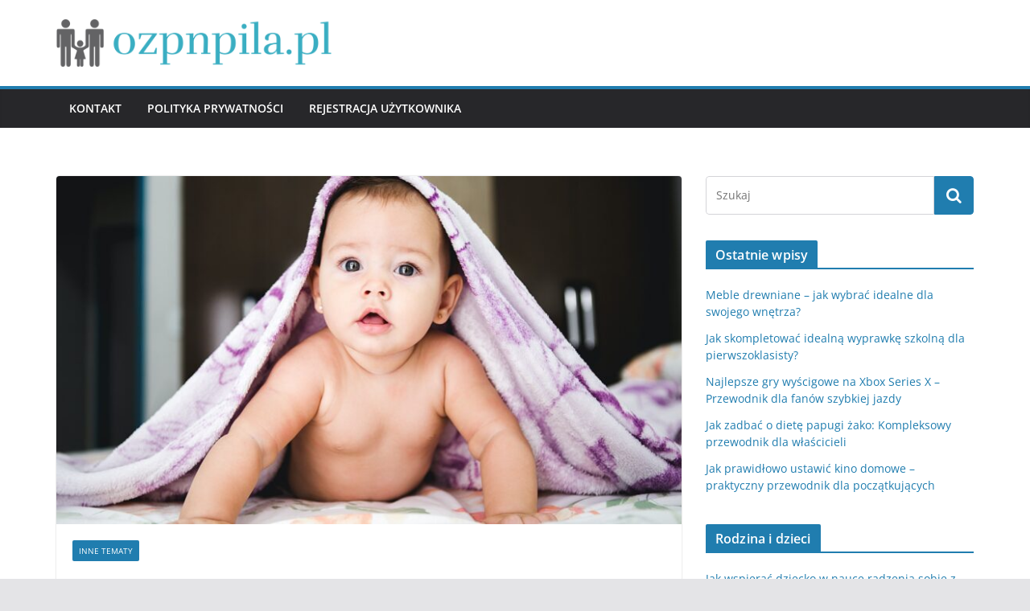

--- FILE ---
content_type: text/html; charset=UTF-8
request_url: https://www.ozpnpila.pl/uwolnienie-od-nauki/
body_size: 13437
content:

		<!doctype html>
		<html lang="pl-PL">
		
<head>

			<meta charset="UTF-8"/>
		<meta name="viewport" content="width=device-width, initial-scale=1">
		<link rel="profile" href="https://gmpg.org/xfn/11"/>
		
	<meta name='robots' content='index, follow, max-image-preview:large, max-snippet:-1, max-video-preview:-1' />

	<!-- This site is optimized with the Yoast SEO plugin v26.7 - https://yoast.com/wordpress/plugins/seo/ -->
	<title>UWOLNIENIE OD NAUKI  - ozpnpila.pl</title>
	<link rel="canonical" href="https://www.ozpnpila.pl/uwolnienie-od-nauki/" />
	<meta property="og:locale" content="pl_PL" />
	<meta property="og:type" content="article" />
	<meta property="og:title" content="UWOLNIENIE OD NAUKI  - ozpnpila.pl" />
	<meta property="og:description" content="Nie ma wszakże mowy o uwolnieniu się nauki od autorytetów, o wyeli­minowaniu ich ze struktur myślenia i systemów działania naukowego." />
	<meta property="og:url" content="https://www.ozpnpila.pl/uwolnienie-od-nauki/" />
	<meta property="og:site_name" content="ozpnpila.pl" />
	<meta property="article:published_time" content="2015-07-28T03:30:40+00:00" />
	<meta name="author" content="Janusz Kosiewa" />
	<meta name="twitter:card" content="summary_large_image" />
	<meta name="twitter:label1" content="Napisane przez" />
	<meta name="twitter:data1" content="Janusz Kosiewa" />
	<script type="application/ld+json" class="yoast-schema-graph">{"@context":"https://schema.org","@graph":[{"@type":"Article","@id":"https://www.ozpnpila.pl/uwolnienie-od-nauki/#article","isPartOf":{"@id":"https://www.ozpnpila.pl/uwolnienie-od-nauki/"},"author":{"name":"Janusz Kosiewa","@id":"https://www.ozpnpila.pl/#/schema/person/119021ad232d2d0c76320a15b63e9aea"},"headline":"UWOLNIENIE OD NAUKI","datePublished":"2015-07-28T03:30:40+00:00","mainEntityOfPage":{"@id":"https://www.ozpnpila.pl/uwolnienie-od-nauki/"},"wordCount":86,"publisher":{"@id":"https://www.ozpnpila.pl/#organization"},"image":{"@id":"https://www.ozpnpila.pl/uwolnienie-od-nauki/#primaryimage"},"thumbnailUrl":"https://www.ozpnpila.pl/wp-content/uploads/2023/08/cgwtqyxhekg.jpg","articleSection":["Inne tematy"],"inLanguage":"pl-PL"},{"@type":"WebPage","@id":"https://www.ozpnpila.pl/uwolnienie-od-nauki/","url":"https://www.ozpnpila.pl/uwolnienie-od-nauki/","name":"UWOLNIENIE OD NAUKI - ozpnpila.pl","isPartOf":{"@id":"https://www.ozpnpila.pl/#website"},"primaryImageOfPage":{"@id":"https://www.ozpnpila.pl/uwolnienie-od-nauki/#primaryimage"},"image":{"@id":"https://www.ozpnpila.pl/uwolnienie-od-nauki/#primaryimage"},"thumbnailUrl":"https://www.ozpnpila.pl/wp-content/uploads/2023/08/cgwtqyxhekg.jpg","datePublished":"2015-07-28T03:30:40+00:00","breadcrumb":{"@id":"https://www.ozpnpila.pl/uwolnienie-od-nauki/#breadcrumb"},"inLanguage":"pl-PL","potentialAction":[{"@type":"ReadAction","target":["https://www.ozpnpila.pl/uwolnienie-od-nauki/"]}]},{"@type":"ImageObject","inLanguage":"pl-PL","@id":"https://www.ozpnpila.pl/uwolnienie-od-nauki/#primaryimage","url":"https://www.ozpnpila.pl/wp-content/uploads/2023/08/cgwtqyxhekg.jpg","contentUrl":"https://www.ozpnpila.pl/wp-content/uploads/2023/08/cgwtqyxhekg.jpg","width":1600,"height":1067,"caption":"baby under purple blanket"},{"@type":"BreadcrumbList","@id":"https://www.ozpnpila.pl/uwolnienie-od-nauki/#breadcrumb","itemListElement":[{"@type":"ListItem","position":1,"name":"Strona główna","item":"https://www.ozpnpila.pl/"},{"@type":"ListItem","position":2,"name":"UWOLNIENIE OD NAUKI"}]},{"@type":"WebSite","@id":"https://www.ozpnpila.pl/#website","url":"https://www.ozpnpila.pl/","name":"ozpnpila.pl","description":"","publisher":{"@id":"https://www.ozpnpila.pl/#organization"},"potentialAction":[{"@type":"SearchAction","target":{"@type":"EntryPoint","urlTemplate":"https://www.ozpnpila.pl/?s={search_term_string}"},"query-input":{"@type":"PropertyValueSpecification","valueRequired":true,"valueName":"search_term_string"}}],"inLanguage":"pl-PL"},{"@type":"Organization","@id":"https://www.ozpnpila.pl/#organization","name":"ozpnpila.pl","url":"https://www.ozpnpila.pl/","logo":{"@type":"ImageObject","inLanguage":"pl-PL","@id":"https://www.ozpnpila.pl/#/schema/logo/image/","url":"https://www.ozpnpila.pl/wp-content/uploads/2024/01/cropped-ozpnpilapl-high-resolution-logo-transparent.png","contentUrl":"https://www.ozpnpila.pl/wp-content/uploads/2024/01/cropped-ozpnpilapl-high-resolution-logo-transparent.png","width":2000,"height":348,"caption":"ozpnpila.pl"},"image":{"@id":"https://www.ozpnpila.pl/#/schema/logo/image/"}},{"@type":"Person","@id":"https://www.ozpnpila.pl/#/schema/person/119021ad232d2d0c76320a15b63e9aea","name":"Janusz Kosiewa","image":{"@type":"ImageObject","inLanguage":"pl-PL","@id":"https://www.ozpnpila.pl/#/schema/person/image/","url":"https://secure.gravatar.com/avatar/bfd83fde509db3de9c690690b87690711d492ee9717552382212a506974c8308?s=96&d=mm&r=g","contentUrl":"https://secure.gravatar.com/avatar/bfd83fde509db3de9c690690b87690711d492ee9717552382212a506974c8308?s=96&d=mm&r=g","caption":"Janusz Kosiewa"},"url":"https://www.ozpnpila.pl/author/admin/"}]}</script>
	<!-- / Yoast SEO plugin. -->


<link rel="alternate" type="application/rss+xml" title="ozpnpila.pl &raquo; Kanał z wpisami" href="https://www.ozpnpila.pl/feed/" />
<link rel="alternate" type="application/rss+xml" title="ozpnpila.pl &raquo; Kanał z komentarzami" href="https://www.ozpnpila.pl/comments/feed/" />
<link rel="alternate" title="oEmbed (JSON)" type="application/json+oembed" href="https://www.ozpnpila.pl/wp-json/oembed/1.0/embed?url=https%3A%2F%2Fwww.ozpnpila.pl%2Fuwolnienie-od-nauki%2F" />
<link rel="alternate" title="oEmbed (XML)" type="text/xml+oembed" href="https://www.ozpnpila.pl/wp-json/oembed/1.0/embed?url=https%3A%2F%2Fwww.ozpnpila.pl%2Fuwolnienie-od-nauki%2F&#038;format=xml" />
<style id='wp-img-auto-sizes-contain-inline-css' type='text/css'>
img:is([sizes=auto i],[sizes^="auto," i]){contain-intrinsic-size:3000px 1500px}
/*# sourceURL=wp-img-auto-sizes-contain-inline-css */
</style>
<style id='wp-emoji-styles-inline-css' type='text/css'>

	img.wp-smiley, img.emoji {
		display: inline !important;
		border: none !important;
		box-shadow: none !important;
		height: 1em !important;
		width: 1em !important;
		margin: 0 0.07em !important;
		vertical-align: -0.1em !important;
		background: none !important;
		padding: 0 !important;
	}
/*# sourceURL=wp-emoji-styles-inline-css */
</style>
<style id='wp-block-library-inline-css' type='text/css'>
:root{--wp-block-synced-color:#7a00df;--wp-block-synced-color--rgb:122,0,223;--wp-bound-block-color:var(--wp-block-synced-color);--wp-editor-canvas-background:#ddd;--wp-admin-theme-color:#007cba;--wp-admin-theme-color--rgb:0,124,186;--wp-admin-theme-color-darker-10:#006ba1;--wp-admin-theme-color-darker-10--rgb:0,107,160.5;--wp-admin-theme-color-darker-20:#005a87;--wp-admin-theme-color-darker-20--rgb:0,90,135;--wp-admin-border-width-focus:2px}@media (min-resolution:192dpi){:root{--wp-admin-border-width-focus:1.5px}}.wp-element-button{cursor:pointer}:root .has-very-light-gray-background-color{background-color:#eee}:root .has-very-dark-gray-background-color{background-color:#313131}:root .has-very-light-gray-color{color:#eee}:root .has-very-dark-gray-color{color:#313131}:root .has-vivid-green-cyan-to-vivid-cyan-blue-gradient-background{background:linear-gradient(135deg,#00d084,#0693e3)}:root .has-purple-crush-gradient-background{background:linear-gradient(135deg,#34e2e4,#4721fb 50%,#ab1dfe)}:root .has-hazy-dawn-gradient-background{background:linear-gradient(135deg,#faaca8,#dad0ec)}:root .has-subdued-olive-gradient-background{background:linear-gradient(135deg,#fafae1,#67a671)}:root .has-atomic-cream-gradient-background{background:linear-gradient(135deg,#fdd79a,#004a59)}:root .has-nightshade-gradient-background{background:linear-gradient(135deg,#330968,#31cdcf)}:root .has-midnight-gradient-background{background:linear-gradient(135deg,#020381,#2874fc)}:root{--wp--preset--font-size--normal:16px;--wp--preset--font-size--huge:42px}.has-regular-font-size{font-size:1em}.has-larger-font-size{font-size:2.625em}.has-normal-font-size{font-size:var(--wp--preset--font-size--normal)}.has-huge-font-size{font-size:var(--wp--preset--font-size--huge)}.has-text-align-center{text-align:center}.has-text-align-left{text-align:left}.has-text-align-right{text-align:right}.has-fit-text{white-space:nowrap!important}#end-resizable-editor-section{display:none}.aligncenter{clear:both}.items-justified-left{justify-content:flex-start}.items-justified-center{justify-content:center}.items-justified-right{justify-content:flex-end}.items-justified-space-between{justify-content:space-between}.screen-reader-text{border:0;clip-path:inset(50%);height:1px;margin:-1px;overflow:hidden;padding:0;position:absolute;width:1px;word-wrap:normal!important}.screen-reader-text:focus{background-color:#ddd;clip-path:none;color:#444;display:block;font-size:1em;height:auto;left:5px;line-height:normal;padding:15px 23px 14px;text-decoration:none;top:5px;width:auto;z-index:100000}html :where(.has-border-color){border-style:solid}html :where([style*=border-top-color]){border-top-style:solid}html :where([style*=border-right-color]){border-right-style:solid}html :where([style*=border-bottom-color]){border-bottom-style:solid}html :where([style*=border-left-color]){border-left-style:solid}html :where([style*=border-width]){border-style:solid}html :where([style*=border-top-width]){border-top-style:solid}html :where([style*=border-right-width]){border-right-style:solid}html :where([style*=border-bottom-width]){border-bottom-style:solid}html :where([style*=border-left-width]){border-left-style:solid}html :where(img[class*=wp-image-]){height:auto;max-width:100%}:where(figure){margin:0 0 1em}html :where(.is-position-sticky){--wp-admin--admin-bar--position-offset:var(--wp-admin--admin-bar--height,0px)}@media screen and (max-width:600px){html :where(.is-position-sticky){--wp-admin--admin-bar--position-offset:0px}}

/*# sourceURL=wp-block-library-inline-css */
</style><style id='global-styles-inline-css' type='text/css'>
:root{--wp--preset--aspect-ratio--square: 1;--wp--preset--aspect-ratio--4-3: 4/3;--wp--preset--aspect-ratio--3-4: 3/4;--wp--preset--aspect-ratio--3-2: 3/2;--wp--preset--aspect-ratio--2-3: 2/3;--wp--preset--aspect-ratio--16-9: 16/9;--wp--preset--aspect-ratio--9-16: 9/16;--wp--preset--color--black: #000000;--wp--preset--color--cyan-bluish-gray: #abb8c3;--wp--preset--color--white: #ffffff;--wp--preset--color--pale-pink: #f78da7;--wp--preset--color--vivid-red: #cf2e2e;--wp--preset--color--luminous-vivid-orange: #ff6900;--wp--preset--color--luminous-vivid-amber: #fcb900;--wp--preset--color--light-green-cyan: #7bdcb5;--wp--preset--color--vivid-green-cyan: #00d084;--wp--preset--color--pale-cyan-blue: #8ed1fc;--wp--preset--color--vivid-cyan-blue: #0693e3;--wp--preset--color--vivid-purple: #9b51e0;--wp--preset--gradient--vivid-cyan-blue-to-vivid-purple: linear-gradient(135deg,rgb(6,147,227) 0%,rgb(155,81,224) 100%);--wp--preset--gradient--light-green-cyan-to-vivid-green-cyan: linear-gradient(135deg,rgb(122,220,180) 0%,rgb(0,208,130) 100%);--wp--preset--gradient--luminous-vivid-amber-to-luminous-vivid-orange: linear-gradient(135deg,rgb(252,185,0) 0%,rgb(255,105,0) 100%);--wp--preset--gradient--luminous-vivid-orange-to-vivid-red: linear-gradient(135deg,rgb(255,105,0) 0%,rgb(207,46,46) 100%);--wp--preset--gradient--very-light-gray-to-cyan-bluish-gray: linear-gradient(135deg,rgb(238,238,238) 0%,rgb(169,184,195) 100%);--wp--preset--gradient--cool-to-warm-spectrum: linear-gradient(135deg,rgb(74,234,220) 0%,rgb(151,120,209) 20%,rgb(207,42,186) 40%,rgb(238,44,130) 60%,rgb(251,105,98) 80%,rgb(254,248,76) 100%);--wp--preset--gradient--blush-light-purple: linear-gradient(135deg,rgb(255,206,236) 0%,rgb(152,150,240) 100%);--wp--preset--gradient--blush-bordeaux: linear-gradient(135deg,rgb(254,205,165) 0%,rgb(254,45,45) 50%,rgb(107,0,62) 100%);--wp--preset--gradient--luminous-dusk: linear-gradient(135deg,rgb(255,203,112) 0%,rgb(199,81,192) 50%,rgb(65,88,208) 100%);--wp--preset--gradient--pale-ocean: linear-gradient(135deg,rgb(255,245,203) 0%,rgb(182,227,212) 50%,rgb(51,167,181) 100%);--wp--preset--gradient--electric-grass: linear-gradient(135deg,rgb(202,248,128) 0%,rgb(113,206,126) 100%);--wp--preset--gradient--midnight: linear-gradient(135deg,rgb(2,3,129) 0%,rgb(40,116,252) 100%);--wp--preset--font-size--small: 13px;--wp--preset--font-size--medium: 20px;--wp--preset--font-size--large: 36px;--wp--preset--font-size--x-large: 42px;--wp--preset--spacing--20: 0.44rem;--wp--preset--spacing--30: 0.67rem;--wp--preset--spacing--40: 1rem;--wp--preset--spacing--50: 1.5rem;--wp--preset--spacing--60: 2.25rem;--wp--preset--spacing--70: 3.38rem;--wp--preset--spacing--80: 5.06rem;--wp--preset--shadow--natural: 6px 6px 9px rgba(0, 0, 0, 0.2);--wp--preset--shadow--deep: 12px 12px 50px rgba(0, 0, 0, 0.4);--wp--preset--shadow--sharp: 6px 6px 0px rgba(0, 0, 0, 0.2);--wp--preset--shadow--outlined: 6px 6px 0px -3px rgb(255, 255, 255), 6px 6px rgb(0, 0, 0);--wp--preset--shadow--crisp: 6px 6px 0px rgb(0, 0, 0);}:where(body) { margin: 0; }.wp-site-blocks > .alignleft { float: left; margin-right: 2em; }.wp-site-blocks > .alignright { float: right; margin-left: 2em; }.wp-site-blocks > .aligncenter { justify-content: center; margin-left: auto; margin-right: auto; }:where(.wp-site-blocks) > * { margin-block-start: 24px; margin-block-end: 0; }:where(.wp-site-blocks) > :first-child { margin-block-start: 0; }:where(.wp-site-blocks) > :last-child { margin-block-end: 0; }:root { --wp--style--block-gap: 24px; }:root :where(.is-layout-flow) > :first-child{margin-block-start: 0;}:root :where(.is-layout-flow) > :last-child{margin-block-end: 0;}:root :where(.is-layout-flow) > *{margin-block-start: 24px;margin-block-end: 0;}:root :where(.is-layout-constrained) > :first-child{margin-block-start: 0;}:root :where(.is-layout-constrained) > :last-child{margin-block-end: 0;}:root :where(.is-layout-constrained) > *{margin-block-start: 24px;margin-block-end: 0;}:root :where(.is-layout-flex){gap: 24px;}:root :where(.is-layout-grid){gap: 24px;}.is-layout-flow > .alignleft{float: left;margin-inline-start: 0;margin-inline-end: 2em;}.is-layout-flow > .alignright{float: right;margin-inline-start: 2em;margin-inline-end: 0;}.is-layout-flow > .aligncenter{margin-left: auto !important;margin-right: auto !important;}.is-layout-constrained > .alignleft{float: left;margin-inline-start: 0;margin-inline-end: 2em;}.is-layout-constrained > .alignright{float: right;margin-inline-start: 2em;margin-inline-end: 0;}.is-layout-constrained > .aligncenter{margin-left: auto !important;margin-right: auto !important;}.is-layout-constrained > :where(:not(.alignleft):not(.alignright):not(.alignfull)){margin-left: auto !important;margin-right: auto !important;}body .is-layout-flex{display: flex;}.is-layout-flex{flex-wrap: wrap;align-items: center;}.is-layout-flex > :is(*, div){margin: 0;}body .is-layout-grid{display: grid;}.is-layout-grid > :is(*, div){margin: 0;}body{padding-top: 0px;padding-right: 0px;padding-bottom: 0px;padding-left: 0px;}a:where(:not(.wp-element-button)){text-decoration: underline;}:root :where(.wp-element-button, .wp-block-button__link){background-color: #32373c;border-width: 0;color: #fff;font-family: inherit;font-size: inherit;font-style: inherit;font-weight: inherit;letter-spacing: inherit;line-height: inherit;padding-top: calc(0.667em + 2px);padding-right: calc(1.333em + 2px);padding-bottom: calc(0.667em + 2px);padding-left: calc(1.333em + 2px);text-decoration: none;text-transform: inherit;}.has-black-color{color: var(--wp--preset--color--black) !important;}.has-cyan-bluish-gray-color{color: var(--wp--preset--color--cyan-bluish-gray) !important;}.has-white-color{color: var(--wp--preset--color--white) !important;}.has-pale-pink-color{color: var(--wp--preset--color--pale-pink) !important;}.has-vivid-red-color{color: var(--wp--preset--color--vivid-red) !important;}.has-luminous-vivid-orange-color{color: var(--wp--preset--color--luminous-vivid-orange) !important;}.has-luminous-vivid-amber-color{color: var(--wp--preset--color--luminous-vivid-amber) !important;}.has-light-green-cyan-color{color: var(--wp--preset--color--light-green-cyan) !important;}.has-vivid-green-cyan-color{color: var(--wp--preset--color--vivid-green-cyan) !important;}.has-pale-cyan-blue-color{color: var(--wp--preset--color--pale-cyan-blue) !important;}.has-vivid-cyan-blue-color{color: var(--wp--preset--color--vivid-cyan-blue) !important;}.has-vivid-purple-color{color: var(--wp--preset--color--vivid-purple) !important;}.has-black-background-color{background-color: var(--wp--preset--color--black) !important;}.has-cyan-bluish-gray-background-color{background-color: var(--wp--preset--color--cyan-bluish-gray) !important;}.has-white-background-color{background-color: var(--wp--preset--color--white) !important;}.has-pale-pink-background-color{background-color: var(--wp--preset--color--pale-pink) !important;}.has-vivid-red-background-color{background-color: var(--wp--preset--color--vivid-red) !important;}.has-luminous-vivid-orange-background-color{background-color: var(--wp--preset--color--luminous-vivid-orange) !important;}.has-luminous-vivid-amber-background-color{background-color: var(--wp--preset--color--luminous-vivid-amber) !important;}.has-light-green-cyan-background-color{background-color: var(--wp--preset--color--light-green-cyan) !important;}.has-vivid-green-cyan-background-color{background-color: var(--wp--preset--color--vivid-green-cyan) !important;}.has-pale-cyan-blue-background-color{background-color: var(--wp--preset--color--pale-cyan-blue) !important;}.has-vivid-cyan-blue-background-color{background-color: var(--wp--preset--color--vivid-cyan-blue) !important;}.has-vivid-purple-background-color{background-color: var(--wp--preset--color--vivid-purple) !important;}.has-black-border-color{border-color: var(--wp--preset--color--black) !important;}.has-cyan-bluish-gray-border-color{border-color: var(--wp--preset--color--cyan-bluish-gray) !important;}.has-white-border-color{border-color: var(--wp--preset--color--white) !important;}.has-pale-pink-border-color{border-color: var(--wp--preset--color--pale-pink) !important;}.has-vivid-red-border-color{border-color: var(--wp--preset--color--vivid-red) !important;}.has-luminous-vivid-orange-border-color{border-color: var(--wp--preset--color--luminous-vivid-orange) !important;}.has-luminous-vivid-amber-border-color{border-color: var(--wp--preset--color--luminous-vivid-amber) !important;}.has-light-green-cyan-border-color{border-color: var(--wp--preset--color--light-green-cyan) !important;}.has-vivid-green-cyan-border-color{border-color: var(--wp--preset--color--vivid-green-cyan) !important;}.has-pale-cyan-blue-border-color{border-color: var(--wp--preset--color--pale-cyan-blue) !important;}.has-vivid-cyan-blue-border-color{border-color: var(--wp--preset--color--vivid-cyan-blue) !important;}.has-vivid-purple-border-color{border-color: var(--wp--preset--color--vivid-purple) !important;}.has-vivid-cyan-blue-to-vivid-purple-gradient-background{background: var(--wp--preset--gradient--vivid-cyan-blue-to-vivid-purple) !important;}.has-light-green-cyan-to-vivid-green-cyan-gradient-background{background: var(--wp--preset--gradient--light-green-cyan-to-vivid-green-cyan) !important;}.has-luminous-vivid-amber-to-luminous-vivid-orange-gradient-background{background: var(--wp--preset--gradient--luminous-vivid-amber-to-luminous-vivid-orange) !important;}.has-luminous-vivid-orange-to-vivid-red-gradient-background{background: var(--wp--preset--gradient--luminous-vivid-orange-to-vivid-red) !important;}.has-very-light-gray-to-cyan-bluish-gray-gradient-background{background: var(--wp--preset--gradient--very-light-gray-to-cyan-bluish-gray) !important;}.has-cool-to-warm-spectrum-gradient-background{background: var(--wp--preset--gradient--cool-to-warm-spectrum) !important;}.has-blush-light-purple-gradient-background{background: var(--wp--preset--gradient--blush-light-purple) !important;}.has-blush-bordeaux-gradient-background{background: var(--wp--preset--gradient--blush-bordeaux) !important;}.has-luminous-dusk-gradient-background{background: var(--wp--preset--gradient--luminous-dusk) !important;}.has-pale-ocean-gradient-background{background: var(--wp--preset--gradient--pale-ocean) !important;}.has-electric-grass-gradient-background{background: var(--wp--preset--gradient--electric-grass) !important;}.has-midnight-gradient-background{background: var(--wp--preset--gradient--midnight) !important;}.has-small-font-size{font-size: var(--wp--preset--font-size--small) !important;}.has-medium-font-size{font-size: var(--wp--preset--font-size--medium) !important;}.has-large-font-size{font-size: var(--wp--preset--font-size--large) !important;}.has-x-large-font-size{font-size: var(--wp--preset--font-size--x-large) !important;}
/*# sourceURL=global-styles-inline-css */
</style>

<link rel='stylesheet' id='colormag_style-css' href='https://www.ozpnpila.pl/wp-content/themes/colormag-child/style.css?ver=3.0.4' type='text/css' media='all' />
<style id='colormag_style-inline-css' type='text/css'>
.cm-header .cm-menu-toggle svg,
			.cm-header .cm-menu-toggle svg{fill:#fff;}.cm-footer-bar-area .cm-footer-bar__2 a{color:#207daf;}
/*# sourceURL=colormag_style-inline-css */
</style>
<link rel='stylesheet' id='colormag-fontawesome-css' href='https://www.ozpnpila.pl/wp-content/themes/colormag/assets/library/fontawesome/css/font-awesome.min.css?ver=3.0.4' type='text/css' media='all' />
<link rel='stylesheet' id='arpw-style-css' href='https://www.ozpnpila.pl/wp-content/plugins/advanced-random-posts-widget/assets/css/arpw-frontend.css?ver=6.9' type='text/css' media='all' />
<link rel='stylesheet' id='yarppRelatedCss-css' href='https://www.ozpnpila.pl/wp-content/plugins/yet-another-related-posts-plugin/style/related.css?ver=5.30.11' type='text/css' media='all' />
<script type="text/javascript" src="https://www.ozpnpila.pl/wp-includes/js/jquery/jquery.min.js?ver=3.7.1" id="jquery-core-js"></script>
<script type="text/javascript" src="https://www.ozpnpila.pl/wp-includes/js/jquery/jquery-migrate.min.js?ver=3.4.1" id="jquery-migrate-js"></script>
<link rel="https://api.w.org/" href="https://www.ozpnpila.pl/wp-json/" /><link rel="alternate" title="JSON" type="application/json" href="https://www.ozpnpila.pl/wp-json/wp/v2/posts/314" /><link rel="EditURI" type="application/rsd+xml" title="RSD" href="https://www.ozpnpila.pl/xmlrpc.php?rsd" />
<meta name="generator" content="WordPress 6.9" />
<link rel='shortlink' href='https://www.ozpnpila.pl/?p=314' />

		<!-- GA Google Analytics @ https://m0n.co/ga -->
		<script async src="https://www.googletagmanager.com/gtag/js?id=G-ZGBM28C3WT"></script>
		<script>
			window.dataLayer = window.dataLayer || [];
			function gtag(){dataLayer.push(arguments);}
			gtag('js', new Date());
			gtag('config', 'G-ZGBM28C3WT');
		</script>

	<!-- Analytics by WP Statistics - https://wp-statistics.com -->

</head>

<body data-rsssl=1 class="wp-singular post-template-default single single-post postid-314 single-format-standard wp-custom-logo wp-embed-responsive wp-theme-colormag wp-child-theme-colormag-child cm-header-layout-1 adv-style-1  wide">




		<div id="page" class="hfeed site">
				<a class="skip-link screen-reader-text" href="#main">Przejdź do treści</a>
		

			<header id="cm-masthead" class="cm-header cm-layout-1 cm-layout-1-style-1 cm-full-width">
		
		
				<div class="cm-main-header">
		
		
	<div id="cm-header-1" class="cm-header-1">
		<div class="cm-container">
			<div class="cm-row">

				<div class="cm-header-col-1">
										<div id="cm-site-branding" class="cm-site-branding">
		<a href="https://www.ozpnpila.pl/" class="custom-logo-link" rel="home"><img width="2000" height="348" src="https://www.ozpnpila.pl/wp-content/uploads/2024/01/cropped-ozpnpilapl-high-resolution-logo-transparent.png" class="custom-logo" alt="ozpnpila.pl" decoding="async" fetchpriority="high" srcset="https://www.ozpnpila.pl/wp-content/uploads/2024/01/cropped-ozpnpilapl-high-resolution-logo-transparent.png 2000w, https://www.ozpnpila.pl/wp-content/uploads/2024/01/cropped-ozpnpilapl-high-resolution-logo-transparent-300x52.png 300w, https://www.ozpnpila.pl/wp-content/uploads/2024/01/cropped-ozpnpilapl-high-resolution-logo-transparent-1024x178.png 1024w, https://www.ozpnpila.pl/wp-content/uploads/2024/01/cropped-ozpnpilapl-high-resolution-logo-transparent-768x134.png 768w, https://www.ozpnpila.pl/wp-content/uploads/2024/01/cropped-ozpnpilapl-high-resolution-logo-transparent-1536x267.png 1536w" sizes="(max-width: 2000px) 100vw, 2000px" /></a>					</div><!-- #cm-site-branding -->
	
				</div><!-- .cm-header-col-1 -->

				<div class="cm-header-col-2">
								</div><!-- .cm-header-col-2 -->

		</div>
	</div>
</div>
		
<div id="cm-header-2" class="cm-header-2">
	<nav id="cm-primary-nav" class="cm-primary-nav">
		<div class="cm-container">
			<div class="cm-row">
				
							
					<p class="cm-menu-toggle" aria-expanded="false">
						<svg class="cm-icon cm-icon--bars" xmlns="http://www.w3.org/2000/svg" viewBox="0 0 24 24"><path d="M21 19H3a1 1 0 0 1 0-2h18a1 1 0 0 1 0 2Zm0-6H3a1 1 0 0 1 0-2h18a1 1 0 0 1 0 2Zm0-6H3a1 1 0 0 1 0-2h18a1 1 0 0 1 0 2Z"></path></svg>						<svg class="cm-icon cm-icon--x-mark" xmlns="http://www.w3.org/2000/svg" viewBox="0 0 24 24"><path d="m13.4 12 8.3-8.3c.4-.4.4-1 0-1.4s-1-.4-1.4 0L12 10.6 3.7 2.3c-.4-.4-1-.4-1.4 0s-.4 1 0 1.4l8.3 8.3-8.3 8.3c-.4.4-.4 1 0 1.4.2.2.4.3.7.3s.5-.1.7-.3l8.3-8.3 8.3 8.3c.2.2.5.3.7.3s.5-.1.7-.3c.4-.4.4-1 0-1.4L13.4 12z"></path></svg>					</p>
					<div class="menu"><ul><li class=""><a href="https://www.ozpnpila.pl/kontakt/">KONTAKT</a></li><li class=""><a href="https://www.ozpnpila.pl/polityka-prywatnosci/">POLITYKA PRYWATNOŚCI</a></li><li class=""><a href="https://www.ozpnpila.pl/rejestracja-uzytkownika/">REJESTRACJA UŻYTKOWNIKA</a></li></ul></div>
			</div>
		</div>
	</nav>
</div>
			
				</div> <!-- /.cm-main-header -->
		
				</header><!-- #cm-masthead -->
		
		

	<div id="cm-content" class="cm-content">
		
		<div class="cm-container">
		
<div class="cm-row">
	
	<div id="cm-primary" class="cm-primary">
		<div class="cm-posts" class="clearfix">

			
<article id="post-314" class="post-314 post type-post status-publish format-standard has-post-thumbnail hentry category-inne-tematy">
	
				<div class="cm-featured-image">
				<img width="800" height="445" src="https://www.ozpnpila.pl/wp-content/uploads/2023/08/cgwtqyxhekg-800x445.jpg" class="attachment-colormag-featured-image size-colormag-featured-image wp-post-image" alt="baby under purple blanket" decoding="async" />			</div>

			
	<div class="cm-post-content">
		<div class="cm-entry-header-meta"><div class="cm-post-categories"><a href="https://www.ozpnpila.pl/kategoria/inne-tematy/"  rel="category tag">Inne tematy</a></div></div>
				<header class="cm-entry-header">
				<h1 class="cm-entry-title">
			UWOLNIENIE OD NAUKI		</h1>
			</header>

			<div class="cm-below-entry-meta ">
		<span class="cm-author cm-vcard">
			<svg class="cm-icon cm-icon--user" xmlns="http://www.w3.org/2000/svg" viewBox="0 0 24 24"><path d="M7 7c0-2.8 2.2-5 5-5s5 2.2 5 5-2.2 5-5 5-5-2.2-5-5zm9 7H8c-2.8 0-5 2.2-5 5v2c0 .6.4 1 1 1h16c.6 0 1-.4 1-1v-2c0-2.8-2.2-5-5-5z"></path></svg>			<a class="url fn n"
			href="https://www.ozpnpila.pl/author/admin/"
			title="Janusz Kosiewa"
			>
				Janusz Kosiewa			</a>
		</span>

		<span class="cm-post-date"><a href="https://www.ozpnpila.pl/uwolnienie-od-nauki/" title="05:30" rel="bookmark"><svg class="cm-icon cm-icon--calendar-fill" xmlns="http://www.w3.org/2000/svg" viewBox="0 0 24 24"><path d="M21.1 6.6v1.6c0 .6-.4 1-1 1H3.9c-.6 0-1-.4-1-1V6.6c0-1.5 1.3-2.8 2.8-2.8h1.7V3c0-.6.4-1 1-1s1 .4 1 1v.8h5.2V3c0-.6.4-1 1-1s1 .4 1 1v.8h1.7c1.5 0 2.8 1.3 2.8 2.8zm-1 4.6H3.9c-.6 0-1 .4-1 1v7c0 1.5 1.3 2.8 2.8 2.8h12.6c1.5 0 2.8-1.3 2.8-2.8v-7c0-.6-.4-1-1-1z"></path></svg> <time class="entry-date published updated" datetime="2015-07-28T05:30:40+02:00">28 lipca 2015</time></a></span></div>
		
<div class="cm-entry-summary">
	<p>Nie ma wszakże mowy o uwolnieniu się nauki od autorytetów, o wyeli­minowaniu ich ze struktur myślenia i systemów działania naukowego. Oświad­czenie Adelarda z Bath: „Ja bowiem nauczyłem się od moich arabskich mistrzów brać rozum za przewodnika, ty zaś zadowalasz się niewolniczym postępowaniem na łańcuchu moralizującego autorytetu, trzeba odczytać jako danie świadectwa niemożności istnienia takiej nauki, której twórcy i nau­czyciele nie mają żadnych autorytetów naukowych.</p>
<div class='yarpp yarpp-related yarpp-related-website yarpp-template-list'>
<!-- YARPP List -->
<h3>Powiązane wpisy:</h3><ol>
<li><a href="https://www.ozpnpila.pl/pelne-uswiadomienie-sobie-istoty-zalozen-teoretycznych-i-konsekwencji-praktycznych/" rel="bookmark" title="Pełne uświadomienie sobie istoty założeń teoretycznych i konsekwencji praktycznych">Pełne uświadomienie sobie istoty założeń teoretycznych i konsekwencji praktycznych</a></li>
<li><a href="https://www.ozpnpila.pl/aspekt-zawodowy-w-doksztalcaniu-sie-przez-cale-zycie-ma-znaczenie-bardzo-wazne/" rel="bookmark" title="Aspekt zawodowy w dokształcaniu się przez całe życie ma znaczenie bardzo ważne">Aspekt zawodowy w dokształcaniu się przez całe życie ma znaczenie bardzo ważne</a></li>
<li><a href="https://www.ozpnpila.pl/szkolny-aspekt-ksztalcenia-mozna-poszukiwac-w-kilku-plaszczyznach/" rel="bookmark" title="Szkolny aspekt kształcenia można poszukiwać w kilku płaszczyznach">Szkolny aspekt kształcenia można poszukiwać w kilku płaszczyznach</a></li>
<li><a href="https://www.ozpnpila.pl/jak-przygotowywac-nauczyciela-by-byl-on-w-stanie-samodzielnie-wyznaczac-cele-i-zadania/" rel="bookmark" title="Jak przygotowywać nauczyciela, by był on w stanie samodzielnie wyznaczać cele i zadania?">Jak przygotowywać nauczyciela, by był on w stanie samodzielnie wyznaczać cele i zadania?</a></li>
</ol>
</div>
</div>
	
	</div>

	
	</article>
		</div><!-- .cm-posts -->
		
		<ul class="default-wp-page">
			<li class="previous"><a href="https://www.ozpnpila.pl/sprawy-autorytetu/" rel="prev"><span class="meta-nav"><svg class="cm-icon cm-icon--arrow-left-long" xmlns="http://www.w3.org/2000/svg" viewBox="0 0 24 24"><path d="M2 12.38a1 1 0 0 1 0-.76.91.91 0 0 1 .22-.33L6.52 7a1 1 0 0 1 1.42 0 1 1 0 0 1 0 1.41L5.36 11H21a1 1 0 0 1 0 2H5.36l2.58 2.58a1 1 0 0 1 0 1.41 1 1 0 0 1-.71.3 1 1 0 0 1-.71-.3l-4.28-4.28a.91.91 0 0 1-.24-.33Z"></path></svg></span> SPRAWY AUTORYTETU</a></li>
			<li class="next"><a href="https://www.ozpnpila.pl/rozwazania-poswiecone-autorytetowi/" rel="next">ROZWAŻANIA POŚWIĘCONE AUTORYTETOWI <span class="meta-nav"><svg class="cm-icon cm-icon--arrow-right-long" xmlns="http://www.w3.org/2000/svg" viewBox="0 0 24 24"><path d="M21.92 12.38a1 1 0 0 0 0-.76 1 1 0 0 0-.21-.33L17.42 7A1 1 0 0 0 16 8.42L18.59 11H2.94a1 1 0 1 0 0 2h15.65L16 15.58A1 1 0 0 0 16 17a1 1 0 0 0 1.41 0l4.29-4.28a1 1 0 0 0 .22-.34Z"></path></svg></span></a></li>
		</ul>

		</div><!-- #cm-primary -->

	
<div id="cm-secondary" class="cm-secondary">
	
	<aside id="search-2" class="widget widget_search">
<form action="https://www.ozpnpila.pl/" class="search-form searchform clearfix" method="get" role="search">

	<div class="search-wrap">
		<input type="search"
		       class="s field"
		       name="s"
		       value=""
		       placeholder="Szukaj"
		/>

		<button class="search-icon" type="submit"></button>
	</div>

</form><!-- .searchform -->
</aside>
		<aside id="recent-posts-2" class="widget widget_recent_entries">
		<h3 class="cm-widget-title"><span>Ostatnie wpisy</span></h3>
		<ul>
											<li>
					<a href="https://www.ozpnpila.pl/meble-drewniane-jak-wybrac-idealne-dla-swojego-wnetrza/">Meble drewniane &#8211; jak wybrać idealne dla swojego wnętrza?</a>
									</li>
											<li>
					<a href="https://www.ozpnpila.pl/jak-skompletowac-idealna-wyprawke-szkolna-dla-pierwszoklasisty/">Jak skompletować idealną wyprawkę szkolną dla pierwszoklasisty?</a>
									</li>
											<li>
					<a href="https://www.ozpnpila.pl/najlepsze-gry-wyscigowe-na-xbox-series-x-przewodnik-dla-fanow-szybkiej-jazdy/">Najlepsze gry wyścigowe na Xbox Series X – Przewodnik dla fanów szybkiej jazdy</a>
									</li>
											<li>
					<a href="https://www.ozpnpila.pl/jak-zadbac-o-diete-papugi-zako-kompleksowy-przewodnik-dla-wlascicieli/">Jak zadbać o dietę papugi żako: Kompleksowy przewodnik dla właścicieli</a>
									</li>
											<li>
					<a href="https://www.ozpnpila.pl/jak-prawidlowo-ustawic-kino-domowe-praktyczny-przewodnik-dla-poczatkujacych/">Jak prawidłowo ustawić kino domowe – praktyczny przewodnik dla początkujących</a>
									</li>
					</ul>

		</aside><aside id="arpw-widget-2" class="widget arpw-widget-random"><h3 class="cm-widget-title"><span>Rodzina i dzieci</span></h3><div class="arpw-random-post "><ul class="arpw-ul"><li class="arpw-li arpw-clearfix"><a class="arpw-title" href="https://www.ozpnpila.pl/jak-wspierac-dziecko-w-nauce-radzenia-sobie-z-konfliktem/" rel="bookmark">Jak wspierać dziecko w nauce radzenia sobie z konfliktem?</a></li><li class="arpw-li arpw-clearfix"><a class="arpw-title" href="https://www.ozpnpila.pl/edukacja-seksualna-w-rodzinie/" rel="bookmark">Edukacja seksualna w rodzinie</a></li><li class="arpw-li arpw-clearfix"><a class="arpw-title" href="https://www.ozpnpila.pl/jak-wspierac-rozwoj-intelektualny-dziecka-w-roznych-fazach-jego-zycia/" rel="bookmark">Jak wspierać rozwój intelektualny dziecka w różnych fazach jego życia?</a></li><li class="arpw-li arpw-clearfix"><a class="arpw-title" href="https://www.ozpnpila.pl/rola-ojca-w-wychowaniu-dzieci/" rel="bookmark">Rola ojca w wychowaniu dzieci</a></li><li class="arpw-li arpw-clearfix"><a class="arpw-title" href="https://www.ozpnpila.pl/jak-pomoc-dziecku-przyswoic-nawyk-czytania/" rel="bookmark">Jak pomóc dziecku przyswoić nawyk czytania?</a></li></ul></div><!-- Generated by https://wordpress.org/plugins/advanced-random-posts-widget/ --></aside><aside id="categories-2" class="widget widget_categories"><h3 class="cm-widget-title"><span>Kategorie</span></h3>
			<ul>
					<li class="cat-item cat-item-1"><a href="https://www.ozpnpila.pl/kategoria/inne-tematy/">Inne tematy</a>
</li>
	<li class="cat-item cat-item-340"><a href="https://www.ozpnpila.pl/kategoria/rodzina-i-dzieci/">Rodzina i dzieci</a>
</li>
			</ul>

			</aside><aside id="arpw-widget-3" class="widget arpw-widget-random"><h3 class="cm-widget-title"><span>Polecam</span></h3><div class="arpw-random-post "><ul class="arpw-ul"><li class="arpw-li arpw-clearfix"><a href="https://www.ozpnpila.pl/jak-radzic-sobie-z-waznymi-decyzjami-rodzinymi/"  rel="bookmark"><img width="50" height="50" src="https://www.ozpnpila.pl/wp-content/uploads/2023/08/affectionate-afro-american-mother-looks-with-love-newborn-wants-kiss-precious-baby-holds-nappy-poses-50x50.jpg" class="arpw-thumbnail alignleft wp-post-image" alt="Jak radzić sobie z ważnymi decyzjami rodzinymi?" decoding="async" loading="lazy" srcset="https://www.ozpnpila.pl/wp-content/uploads/2023/08/affectionate-afro-american-mother-looks-with-love-newborn-wants-kiss-precious-baby-holds-nappy-poses-50x50.jpg 50w, https://www.ozpnpila.pl/wp-content/uploads/2023/08/affectionate-afro-american-mother-looks-with-love-newborn-wants-kiss-precious-baby-holds-nappy-poses-150x150.jpg 150w, https://www.ozpnpila.pl/wp-content/uploads/2023/08/affectionate-afro-american-mother-looks-with-love-newborn-wants-kiss-precious-baby-holds-nappy-poses-120x120.jpg 120w" sizes="auto, (max-width: 50px) 100vw, 50px" /></a><a class="arpw-title" href="https://www.ozpnpila.pl/jak-radzic-sobie-z-waznymi-decyzjami-rodzinymi/" rel="bookmark">Jak radzić sobie z ważnymi decyzjami rodzinymi?</a><div class="arpw-summary">Jak radzić sobie z ważnymi decyzjami rodzinymi? Decyzje rodzinne są często trudne &hellip;</div></li><li class="arpw-li arpw-clearfix"><a href="https://www.ozpnpila.pl/jak-radzic-sobie-z-trudnosciami-w-edukacji-domowej/"  rel="bookmark"><img width="50" height="50" src="https://www.ozpnpila.pl/wp-content/uploads/2023/08/azw0bsblq7c-50x50.jpg" class="arpw-thumbnail alignleft wp-post-image" alt="Jak radzić sobie z trudnościami w edukacji domowej?" decoding="async" loading="lazy" srcset="https://www.ozpnpila.pl/wp-content/uploads/2023/08/azw0bsblq7c-50x50.jpg 50w, https://www.ozpnpila.pl/wp-content/uploads/2023/08/azw0bsblq7c-150x150.jpg 150w, https://www.ozpnpila.pl/wp-content/uploads/2023/08/azw0bsblq7c-120x120.jpg 120w" sizes="auto, (max-width: 50px) 100vw, 50px" /></a><a class="arpw-title" href="https://www.ozpnpila.pl/jak-radzic-sobie-z-trudnosciami-w-edukacji-domowej/" rel="bookmark">Jak radzić sobie z trudnościami w edukacji domowej?</a><div class="arpw-summary">Jak radzić sobie z trudnościami w edukacji domowej? Edukacja domowa, znana również &hellip;</div></li><li class="arpw-li arpw-clearfix"><a href="https://www.ozpnpila.pl/jak-radzic-sobie-z-dzieciecymi-lekami-przed-szkola/"  rel="bookmark"><img width="50" height="50" src="https://www.ozpnpila.pl/wp-content/uploads/2023/08/562199-PL0JP5-387-50x50.jpg" class="arpw-thumbnail alignleft wp-post-image" alt="Jak radzić sobie z dziecięcymi lękami przed szkołą?" decoding="async" loading="lazy" srcset="https://www.ozpnpila.pl/wp-content/uploads/2023/08/562199-PL0JP5-387-50x50.jpg 50w, https://www.ozpnpila.pl/wp-content/uploads/2023/08/562199-PL0JP5-387-300x300.jpg 300w, https://www.ozpnpila.pl/wp-content/uploads/2023/08/562199-PL0JP5-387-150x150.jpg 150w, https://www.ozpnpila.pl/wp-content/uploads/2023/08/562199-PL0JP5-387-768x768.jpg 768w, https://www.ozpnpila.pl/wp-content/uploads/2023/08/562199-PL0JP5-387-120x120.jpg 120w, https://www.ozpnpila.pl/wp-content/uploads/2023/08/562199-PL0JP5-387.jpg 1024w" sizes="auto, (max-width: 50px) 100vw, 50px" /></a><a class="arpw-title" href="https://www.ozpnpila.pl/jak-radzic-sobie-z-dzieciecymi-lekami-przed-szkola/" rel="bookmark">Jak radzić sobie z dziecięcymi lękami przed szkołą?</a><div class="arpw-summary">Jak radzić sobie z dziecięcymi lękami przed szkołą? Dzieci i lęki to &hellip;</div></li><li class="arpw-li arpw-clearfix"><a href="https://www.ozpnpila.pl/jak-wspierac-rozwoj-kreatywnosci-u-dzieci/"  rel="bookmark"><img width="50" height="50" src="https://www.ozpnpila.pl/wp-content/uploads/2023/08/803277-50x50.jpg" class="arpw-thumbnail alignleft wp-post-image" alt="Jak wspierać rozwój kreatywności u dzieci?" decoding="async" loading="lazy" srcset="https://www.ozpnpila.pl/wp-content/uploads/2023/08/803277-50x50.jpg 50w, https://www.ozpnpila.pl/wp-content/uploads/2023/08/803277-150x150.jpg 150w, https://www.ozpnpila.pl/wp-content/uploads/2023/08/803277-120x120.jpg 120w" sizes="auto, (max-width: 50px) 100vw, 50px" /></a><a class="arpw-title" href="https://www.ozpnpila.pl/jak-wspierac-rozwoj-kreatywnosci-u-dzieci/" rel="bookmark">Jak wspierać rozwój kreatywności u dzieci?</a><div class="arpw-summary">Jak wspierać rozwój kreatywności u dzieci? W dzisiejszym zabieganiu świecie, rozwijanie kreatywności &hellip;</div></li><li class="arpw-li arpw-clearfix"><a href="https://www.ozpnpila.pl/jak-wplywac-na-rozwoj-wartosci-moralnych-dzieci-w-okresie-przedszkolnym/"  rel="bookmark"><img width="50" height="50" src="https://www.ozpnpila.pl/wp-content/uploads/2023/08/love-body-baby-food-nutrition-50x50.jpg" class="arpw-thumbnail alignleft wp-post-image" alt="Jak wpływać na rozwój wartości moralnych dzieci w okresie przedszkolnym?" decoding="async" loading="lazy" srcset="https://www.ozpnpila.pl/wp-content/uploads/2023/08/love-body-baby-food-nutrition-50x50.jpg 50w, https://www.ozpnpila.pl/wp-content/uploads/2023/08/love-body-baby-food-nutrition-150x150.jpg 150w, https://www.ozpnpila.pl/wp-content/uploads/2023/08/love-body-baby-food-nutrition-120x120.jpg 120w" sizes="auto, (max-width: 50px) 100vw, 50px" /></a><a class="arpw-title" href="https://www.ozpnpila.pl/jak-wplywac-na-rozwoj-wartosci-moralnych-dzieci-w-okresie-przedszkolnym/" rel="bookmark">Jak wpływać na rozwój wartości moralnych dzieci w okresie przedszkolnym?</a><div class="arpw-summary">Wpływ na rozwój wartości moralnych dzieci w okresie przedszkolnym Wpływ na rozwój &hellip;</div></li></ul></div><!-- Generated by https://wordpress.org/plugins/advanced-random-posts-widget/ --></aside>
	</div>
</div>

		</div><!-- .cm-container -->
				</div><!-- #main -->
				<footer id="cm-footer" class="cm-footer ">
		
<div class="cm-footer-cols">
	<div class="cm-container">
		<div class="cm-row">
			
						<div class="cm-lower-footer-cols">
				<div class="cm-lower-footer-col cm-lower-footer-col--1">
									</div>

				<div class="cm-lower-footer-col cm-lower-footer-col--2">
					<aside id="tag_cloud-2" class="widget widget_tag_cloud"><h3 class="cm-widget-title"><span>Polecane</span></h3><div class="tagcloud"><a href="https://www.ozpnpila.pl/tag/aaa-kotki-dwa-szarobure-obydwa/" class="tag-cloud-link tag-link-323 tag-link-position-1" style="font-size: 8pt;" aria-label="aaa kotki dwa szarobure obydwa (1 element)">aaa kotki dwa szarobure obydwa</a>
<a href="https://www.ozpnpila.pl/tag/aglomeracja-policentryczna-przyklady/" class="tag-cloud-link tag-link-339 tag-link-position-2" style="font-size: 8pt;" aria-label="aglomeracja policentryczna przykłady (1 element)">aglomeracja policentryczna przykłady</a>
<a href="https://www.ozpnpila.pl/tag/biotechnologia-i-inzynieria-genetyczna-sprawdzian/" class="tag-cloud-link tag-link-322 tag-link-position-3" style="font-size: 8pt;" aria-label="biotechnologia i inżynieria genetyczna sprawdzian (1 element)">biotechnologia i inżynieria genetyczna sprawdzian</a>
<a href="https://www.ozpnpila.pl/tag/cierpienia-mlodego-wertera-streszczenie-krotkie/" class="tag-cloud-link tag-link-328 tag-link-position-4" style="font-size: 8pt;" aria-label="cierpienia młodego wertera streszczenie krótkie (1 element)">cierpienia młodego wertera streszczenie krótkie</a>
<a href="https://www.ozpnpila.pl/tag/cudzoziemka-streszczenie-szczegolowe/" class="tag-cloud-link tag-link-325 tag-link-position-5" style="font-size: 8pt;" aria-label="cudzoziemka streszczenie szczegółowe (1 element)">cudzoziemka streszczenie szczegółowe</a>
<a href="https://www.ozpnpila.pl/tag/dzuma-streszczenie-w-pigulce/" class="tag-cloud-link tag-link-326 tag-link-position-6" style="font-size: 8pt;" aria-label="dżuma streszczenie w pigułce (1 element)">dżuma streszczenie w pigułce</a>
<a href="https://www.ozpnpila.pl/tag/gimnazjum-publiczne-w-dubecznie/" class="tag-cloud-link tag-link-338 tag-link-position-7" style="font-size: 8pt;" aria-label="gimnazjum publiczne w dubecznie (1 element)">gimnazjum publiczne w dubecznie</a>
<a href="https://www.ozpnpila.pl/tag/komornik-sadowy-jacek-bogiel/" class="tag-cloud-link tag-link-332 tag-link-position-8" style="font-size: 8pt;" aria-label="komornik sądowy jacek bogiel (1 element)">komornik sądowy jacek bogiel</a>
<a href="https://www.ozpnpila.pl/tag/lalka-streszczenie-krotkie/" class="tag-cloud-link tag-link-324 tag-link-position-9" style="font-size: 8pt;" aria-label="lalka streszczenie krotkie (1 element)">lalka streszczenie krotkie</a>
<a href="https://www.ozpnpila.pl/tag/malgorzata-halber-wikipedia/" class="tag-cloud-link tag-link-335 tag-link-position-10" style="font-size: 8pt;" aria-label="małgorzata halber wikipedia (1 element)">małgorzata halber wikipedia</a>
<a href="https://www.ozpnpila.pl/tag/minuta-ciszy-po-ludwice-wawrzynskiej/" class="tag-cloud-link tag-link-331 tag-link-position-11" style="font-size: 8pt;" aria-label="minuta ciszy po ludwice wawrzyńskiej (1 element)">minuta ciszy po ludwice wawrzyńskiej</a>
<a href="https://www.ozpnpila.pl/tag/parker-cda/" class="tag-cloud-link tag-link-320 tag-link-position-12" style="font-size: 8pt;" aria-label="parker cda (1 element)">parker cda</a>
<a href="https://www.ozpnpila.pl/tag/pojedynek-zbyszka-z-rotgierem/" class="tag-cloud-link tag-link-334 tag-link-position-13" style="font-size: 8pt;" aria-label="pojedynek zbyszka z rotgierem (1 element)">pojedynek zbyszka z rotgierem</a>
<a href="https://www.ozpnpila.pl/tag/requiem-dla-snu-cda/" class="tag-cloud-link tag-link-321 tag-link-position-14" style="font-size: 8pt;" aria-label="requiem dla snu cda (1 element)">requiem dla snu cda</a>
<a href="https://www.ozpnpila.pl/tag/rozliczenie-dotacji-podrecznikowej/" class="tag-cloud-link tag-link-336 tag-link-position-15" style="font-size: 8pt;" aria-label="rozliczenie dotacji podręcznikowej (1 element)">rozliczenie dotacji podręcznikowej</a>
<a href="https://www.ozpnpila.pl/tag/siateczka-srodplazmatyczna-szorstka/" class="tag-cloud-link tag-link-327 tag-link-position-16" style="font-size: 8pt;" aria-label="siateczka śródplazmatyczna szorstka (1 element)">siateczka śródplazmatyczna szorstka</a>
<a href="https://www.ozpnpila.pl/tag/streszczenie-mitu-o-labdakidach/" class="tag-cloud-link tag-link-330 tag-link-position-17" style="font-size: 8pt;" aria-label="streszczenie mitu o labdakidach (1 element)">streszczenie mitu o labdakidach</a>
<a href="https://www.ozpnpila.pl/tag/wielki-basen-artezyjski/" class="tag-cloud-link tag-link-333 tag-link-position-18" style="font-size: 8pt;" aria-label="wielki basen artezyjski (1 element)">wielki basen artezyjski</a>
<a href="https://www.ozpnpila.pl/tag/wolski-i-gliga/" class="tag-cloud-link tag-link-337 tag-link-position-19" style="font-size: 8pt;" aria-label="wolski i gliga (1 element)">wolski i gliga</a>
<a href="https://www.ozpnpila.pl/tag/zsp-lisie-jamy/" class="tag-cloud-link tag-link-329 tag-link-position-20" style="font-size: 8pt;" aria-label="zsp lisie jamy (1 element)">zsp lisie jamy</a></div>
</aside>				</div>
				<div class="cm-lower-footer-col cm-lower-footer-col--3">
					<aside id="arpw-widget-4" class="widget arpw-widget-random"><h3 class="cm-widget-title"><span>Różne</span></h3><div class="arpw-random-post "><ul class="arpw-ul"><li class="arpw-li arpw-clearfix"><a class="arpw-title" href="https://www.ozpnpila.pl/brak-tu-nie-tylko-okreslonych-zasad-sterowania-procesem-adaptacji/" rel="bookmark">Brak tu nie tylko określonych zasad sterowania procesem adaptacji</a></li><li class="arpw-li arpw-clearfix"><a class="arpw-title" href="https://www.ozpnpila.pl/jak-uczyc-dzieci-radzenia-sobie-z-trudnymi-emocjami/" rel="bookmark">Jak uczyć dzieci radzenia sobie z trudnymi emocjami?</a></li><li class="arpw-li arpw-clearfix"><a class="arpw-title" href="https://www.ozpnpila.pl/zadania-zwiazane-z-ksztalceniem-i-doskonaleniem-nauczycieli/" rel="bookmark">Zadania związane z kształceniem i doskonaleniem nauczycieli</a></li><li class="arpw-li arpw-clearfix"><a class="arpw-title" href="https://www.ozpnpila.pl/co-zrobic-gdy-dziecko-jest-niezadowolone-ze-swojej-dziedziny-zainteresowan/" rel="bookmark">Co zrobić, gdy dziecko jest niezadowolone ze swojej dziedziny zainteresowań?</a></li><li class="arpw-li arpw-clearfix"><a class="arpw-title" href="https://www.ozpnpila.pl/jak-wplywac-na-rozwoj-spoleczny-dzieci-w-okresie-przedszkolnym/" rel="bookmark">Jak wpływać na rozwój społeczny dzieci w okresie przedszkolnym?</a></li><li class="arpw-li arpw-clearfix"><a class="arpw-title" href="https://www.ozpnpila.pl/u-podstaw-koncepcji-ksztalcenia-ustawicznego/" rel="bookmark">U podstaw koncepcji kształcenia ustawicznego</a></li><li class="arpw-li arpw-clearfix"><a class="arpw-title" href="https://www.ozpnpila.pl/rola-ojca-w-wychowaniu-dzieci/" rel="bookmark">Rola ojca w wychowaniu dzieci</a></li><li class="arpw-li arpw-clearfix"><a class="arpw-title" href="https://www.ozpnpila.pl/jak-wspierac-dziecko-w-dazeniu-do-celow/" rel="bookmark">Jak wspierać dziecko w dążeniu do celów?</a></li><li class="arpw-li arpw-clearfix"><a class="arpw-title" href="https://www.ozpnpila.pl/jak-uczyc-dzieci-zdrowego-podejscia-do-mediow-spolecznosciowych/" rel="bookmark">Jak uczyć dzieci zdrowego podejścia do mediów społecznościowych?</a></li><li class="arpw-li arpw-clearfix"><a class="arpw-title" href="https://www.ozpnpila.pl/jak-wychowac-dziecko-w-duchu-tolerancji-i-szacunku-dla-innych/" rel="bookmark">Jak wychować dziecko w duchu tolerancji i szacunku dla innych?</a></li><li class="arpw-li arpw-clearfix"><a class="arpw-title" href="https://www.ozpnpila.pl/jak-pomoc-dziecku-przyswoic-umiejetnosc-radzenia-sobie-z-wstydem/" rel="bookmark">Jak pomóc dziecku przyswoić umiejętność radzenia sobie z wstydem?</a></li><li class="arpw-li arpw-clearfix"><a class="arpw-title" href="https://www.ozpnpila.pl/jak-pomagac-dziecku-rozwijac-umiejetnosci-przywodcze/" rel="bookmark">Jak pomagać dziecku rozwijać umiejętności przywódcze?</a></li><li class="arpw-li arpw-clearfix"><a class="arpw-title" href="https://www.ozpnpila.pl/dlaczego-warto-angazowac-dzieci-w-pomoc-innym/" rel="bookmark">Dlaczego warto angażować dzieci w pomoc innym?</a></li><li class="arpw-li arpw-clearfix"><a class="arpw-title" href="https://www.ozpnpila.pl/jak-rozmawiac-z-dzieckiem-o-zrownowazonym-rozwoju/" rel="bookmark">Jak rozmawiać z dzieckiem o zrównoważonym rozwoju?</a></li></ul></div><!-- Generated by https://wordpress.org/plugins/advanced-random-posts-widget/ --></aside>				</div>
				<div class="cm-lower-footer-col cm-lower-footer-col--4">
									</div>
			</div>
			
		</div>
	</div>
</div>
		<div class="cm-footer-bar cm-footer-bar-style-1">
			<div class="cm-container">
				<div class="cm-row">
				<div class="cm-footer-bar-area">
		
		<div class="cm-footer-bar__1">
			
			<nav class="cm-footer-menu">
							</nav>
		</div> <!-- /.cm-footer-bar__1 -->

				<div class="cm-footer-bar__2">
			<div class="copyright">Prawa autorskie &copy; 2026 <a href="https://www.ozpnpila.pl/" title="ozpnpila.pl" ><span>ozpnpila.pl</span></a>. Wszystkie prawa zastrzeżone.<br>Motyw: ColorMag stworzony przez ThemeGrill. Wspierane przez WordPress.</div>		</div> <!-- /.cm-footer-bar__2 -->
				</div><!-- .cm-footer-bar-area -->
						</div><!-- .cm-container -->
			</div><!-- .cm-row -->
		</div><!-- .cm-footer-bar -->
				</footer><!-- #cm-footer -->
					<a href="#cm-masthead" id="scroll-up"><i class="fa fa-chevron-up"></i></a>
				</div><!-- #page -->
		<script type="speculationrules">
{"prefetch":[{"source":"document","where":{"and":[{"href_matches":"/*"},{"not":{"href_matches":["/wp-*.php","/wp-admin/*","/wp-content/uploads/*","/wp-content/*","/wp-content/plugins/*","/wp-content/themes/colormag-child/*","/wp-content/themes/colormag/*","/*\\?(.+)"]}},{"not":{"selector_matches":"a[rel~=\"nofollow\"]"}},{"not":{"selector_matches":".no-prefetch, .no-prefetch a"}}]},"eagerness":"conservative"}]}
</script>
<script type="text/javascript" src="https://www.ozpnpila.pl/wp-content/themes/colormag/assets/js/jquery.bxslider.min.js?ver=3.0.4" id="colormag-bxslider-js"></script>
<script type="text/javascript" src="https://www.ozpnpila.pl/wp-content/themes/colormag/assets/js/navigation.min.js?ver=3.0.4" id="colormag-navigation-js"></script>
<script type="text/javascript" src="https://www.ozpnpila.pl/wp-content/themes/colormag/assets/js/fitvids/jquery.fitvids.min.js?ver=3.0.4" id="colormag-fitvids-js"></script>
<script type="text/javascript" src="https://www.ozpnpila.pl/wp-content/themes/colormag/assets/js/skip-link-focus-fix.min.js?ver=3.0.4" id="colormag-skip-link-focus-fix-js"></script>
<script type="text/javascript" src="https://www.ozpnpila.pl/wp-content/themes/colormag/assets/js/colormag-custom.min.js?ver=3.0.4" id="colormag-custom-js"></script>
<script id="wp-emoji-settings" type="application/json">
{"baseUrl":"https://s.w.org/images/core/emoji/17.0.2/72x72/","ext":".png","svgUrl":"https://s.w.org/images/core/emoji/17.0.2/svg/","svgExt":".svg","source":{"concatemoji":"https://www.ozpnpila.pl/wp-includes/js/wp-emoji-release.min.js?ver=6.9"}}
</script>
<script type="module">
/* <![CDATA[ */
/*! This file is auto-generated */
const a=JSON.parse(document.getElementById("wp-emoji-settings").textContent),o=(window._wpemojiSettings=a,"wpEmojiSettingsSupports"),s=["flag","emoji"];function i(e){try{var t={supportTests:e,timestamp:(new Date).valueOf()};sessionStorage.setItem(o,JSON.stringify(t))}catch(e){}}function c(e,t,n){e.clearRect(0,0,e.canvas.width,e.canvas.height),e.fillText(t,0,0);t=new Uint32Array(e.getImageData(0,0,e.canvas.width,e.canvas.height).data);e.clearRect(0,0,e.canvas.width,e.canvas.height),e.fillText(n,0,0);const a=new Uint32Array(e.getImageData(0,0,e.canvas.width,e.canvas.height).data);return t.every((e,t)=>e===a[t])}function p(e,t){e.clearRect(0,0,e.canvas.width,e.canvas.height),e.fillText(t,0,0);var n=e.getImageData(16,16,1,1);for(let e=0;e<n.data.length;e++)if(0!==n.data[e])return!1;return!0}function u(e,t,n,a){switch(t){case"flag":return n(e,"\ud83c\udff3\ufe0f\u200d\u26a7\ufe0f","\ud83c\udff3\ufe0f\u200b\u26a7\ufe0f")?!1:!n(e,"\ud83c\udde8\ud83c\uddf6","\ud83c\udde8\u200b\ud83c\uddf6")&&!n(e,"\ud83c\udff4\udb40\udc67\udb40\udc62\udb40\udc65\udb40\udc6e\udb40\udc67\udb40\udc7f","\ud83c\udff4\u200b\udb40\udc67\u200b\udb40\udc62\u200b\udb40\udc65\u200b\udb40\udc6e\u200b\udb40\udc67\u200b\udb40\udc7f");case"emoji":return!a(e,"\ud83e\u1fac8")}return!1}function f(e,t,n,a){let r;const o=(r="undefined"!=typeof WorkerGlobalScope&&self instanceof WorkerGlobalScope?new OffscreenCanvas(300,150):document.createElement("canvas")).getContext("2d",{willReadFrequently:!0}),s=(o.textBaseline="top",o.font="600 32px Arial",{});return e.forEach(e=>{s[e]=t(o,e,n,a)}),s}function r(e){var t=document.createElement("script");t.src=e,t.defer=!0,document.head.appendChild(t)}a.supports={everything:!0,everythingExceptFlag:!0},new Promise(t=>{let n=function(){try{var e=JSON.parse(sessionStorage.getItem(o));if("object"==typeof e&&"number"==typeof e.timestamp&&(new Date).valueOf()<e.timestamp+604800&&"object"==typeof e.supportTests)return e.supportTests}catch(e){}return null}();if(!n){if("undefined"!=typeof Worker&&"undefined"!=typeof OffscreenCanvas&&"undefined"!=typeof URL&&URL.createObjectURL&&"undefined"!=typeof Blob)try{var e="postMessage("+f.toString()+"("+[JSON.stringify(s),u.toString(),c.toString(),p.toString()].join(",")+"));",a=new Blob([e],{type:"text/javascript"});const r=new Worker(URL.createObjectURL(a),{name:"wpTestEmojiSupports"});return void(r.onmessage=e=>{i(n=e.data),r.terminate(),t(n)})}catch(e){}i(n=f(s,u,c,p))}t(n)}).then(e=>{for(const n in e)a.supports[n]=e[n],a.supports.everything=a.supports.everything&&a.supports[n],"flag"!==n&&(a.supports.everythingExceptFlag=a.supports.everythingExceptFlag&&a.supports[n]);var t;a.supports.everythingExceptFlag=a.supports.everythingExceptFlag&&!a.supports.flag,a.supports.everything||((t=a.source||{}).concatemoji?r(t.concatemoji):t.wpemoji&&t.twemoji&&(r(t.twemoji),r(t.wpemoji)))});
//# sourceURL=https://www.ozpnpila.pl/wp-includes/js/wp-emoji-loader.min.js
/* ]]> */
</script>

</body>
</html>
